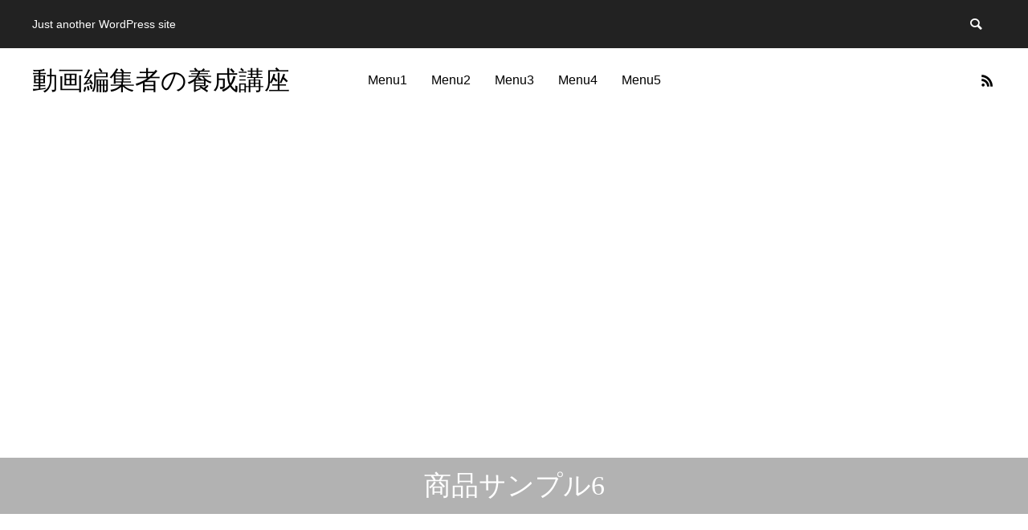

--- FILE ---
content_type: text/html; charset=UTF-8
request_url: http://dougahenshu.shuchuryoku.jp/product/sample-product6/
body_size: 10191
content:
<!DOCTYPE html>
<html class="pc" lang="ja">
<head>
<meta charset="UTF-8">
<!--[if IE]><meta http-equiv="X-UA-Compatible" content="IE=edge"><![endif]-->
<meta name="viewport" content="width=device-width">
<title>商品サンプル6 | 動画編集者の養成講座</title>
<meta name="description" content="サンプルテキスト。サンプルテキスト。">
<link rel="pingback" href="http://dougahenshu.shuchuryoku.jp/xmlrpc.php">
<meta name='robots' content='max-image-preview:large' />
<link rel='dns-prefetch' href='//s.w.org' />
<link rel="alternate" type="application/rss+xml" title="動画編集者の養成講座 &raquo; フィード" href="http://dougahenshu.shuchuryoku.jp/feed/" />
<link rel="alternate" type="application/rss+xml" title="動画編集者の養成講座 &raquo; コメントフィード" href="http://dougahenshu.shuchuryoku.jp/comments/feed/" />
<link rel='stylesheet' id='style-css'  href='http://dougahenshu.shuchuryoku.jp/wp-content/themes/anthem_tcd083/style.css?ver=1.1.4' type='text/css' media='all' />
<link rel='stylesheet' id='wp-block-library-css'  href='http://dougahenshu.shuchuryoku.jp/wp-includes/css/dist/block-library/style.min.css?ver=5.7.14' type='text/css' media='all' />
<script type='text/javascript' src='http://dougahenshu.shuchuryoku.jp/wp-includes/js/jquery/jquery.min.js?ver=3.5.1' id='jquery-core-js'></script>
<script type='text/javascript' src='http://dougahenshu.shuchuryoku.jp/wp-includes/js/jquery/jquery-migrate.min.js?ver=3.3.2' id='jquery-migrate-js'></script>
<link rel="https://api.w.org/" href="http://dougahenshu.shuchuryoku.jp/wp-json/" /><link rel="canonical" href="http://dougahenshu.shuchuryoku.jp/product/sample-product6/" />
<link rel='shortlink' href='http://dougahenshu.shuchuryoku.jp/?p=22' />
<link rel="alternate" type="application/json+oembed" href="http://dougahenshu.shuchuryoku.jp/wp-json/oembed/1.0/embed?url=http%3A%2F%2Fdougahenshu.shuchuryoku.jp%2Fproduct%2Fsample-product6%2F" />
<link rel="alternate" type="text/xml+oembed" href="http://dougahenshu.shuchuryoku.jp/wp-json/oembed/1.0/embed?url=http%3A%2F%2Fdougahenshu.shuchuryoku.jp%2Fproduct%2Fsample-product6%2F&#038;format=xml" />

<link rel="stylesheet" href="http://dougahenshu.shuchuryoku.jp/wp-content/themes/anthem_tcd083/css/design-plus.css?ver=1.1.4">
<link rel="stylesheet" href="http://dougahenshu.shuchuryoku.jp/wp-content/themes/anthem_tcd083/css/sns-botton.css?ver=1.1.4">
<link rel="stylesheet" media="screen and (max-width:1251px)" href="http://dougahenshu.shuchuryoku.jp/wp-content/themes/anthem_tcd083/css/responsive.css?ver=1.1.4">
<link rel="stylesheet" media="screen and (max-width:1251px)" href="http://dougahenshu.shuchuryoku.jp/wp-content/themes/anthem_tcd083/css/footer-bar.css?ver=1.1.4">

<script src="http://dougahenshu.shuchuryoku.jp/wp-content/themes/anthem_tcd083/js/jquery.easing.1.4.js?ver=1.1.4"></script>
<script src="http://dougahenshu.shuchuryoku.jp/wp-content/themes/anthem_tcd083/js/jscript.js?ver=1.1.4"></script>
<script src="http://dougahenshu.shuchuryoku.jp/wp-content/themes/anthem_tcd083/js/comment.js?ver=1.1.4"></script>

<link rel="stylesheet" href="http://dougahenshu.shuchuryoku.jp/wp-content/themes/anthem_tcd083/js/simplebar.css?ver=1.1.4">
<script src="http://dougahenshu.shuchuryoku.jp/wp-content/themes/anthem_tcd083/js/simplebar.min.js?ver=1.1.4"></script>





<style type="text/css">

body, input, textarea { font-family: Arial, "Hiragino Sans", "ヒラギノ角ゴ ProN", "Hiragino Kaku Gothic ProN", "游ゴシック", YuGothic, "メイリオ", Meiryo, sans-serif; }

.rich_font, .p-vertical { font-family: Arial, "Hiragino Sans", "ヒラギノ角ゴ ProN", "Hiragino Kaku Gothic ProN", "游ゴシック", YuGothic, "メイリオ", Meiryo, sans-serif; font-weight:500; }

.rich_font_type1 { font-family: Arial, "Hiragino Kaku Gothic ProN", "ヒラギノ角ゴ ProN W3", "メイリオ", Meiryo, sans-serif; }
.rich_font_type2 { font-family: Arial, "Hiragino Sans", "ヒラギノ角ゴ ProN", "Hiragino Kaku Gothic ProN", "游ゴシック", YuGothic, "メイリオ", Meiryo, sans-serif; font-weight:500; }
.rich_font_type3 { font-family: "Times New Roman" , "游明朝" , "Yu Mincho" , "游明朝体" , "YuMincho" , "ヒラギノ明朝 Pro W3" , "Hiragino Mincho Pro" , "HiraMinProN-W3" , "HGS明朝E" , "ＭＳ Ｐ明朝" , "MS PMincho" , serif; font-weight:500; }

.post_content, #next_prev_post { font-family: "Times New Roman" , "游明朝" , "Yu Mincho" , "游明朝体" , "YuMincho" , "ヒラギノ明朝 Pro W3" , "Hiragino Mincho Pro" , "HiraMinProN-W3" , "HGS明朝E" , "ＭＳ Ｐ明朝" , "MS PMincho" , serif; }
.widget_headline { font-family: Arial, "Hiragino Sans", "ヒラギノ角ゴ ProN", "Hiragino Kaku Gothic ProN", "游ゴシック", YuGothic, "メイリオ", Meiryo, sans-serif; }

#header_top { color:#ffffff; background:#222222; }
#header_top a, header_search .button label:before { color:#ffffff; }
#header_bottom { color:#000000; background:#ffffff; }
#header_bottom a { color:#000000; }
#header_top a:hover, #header_bottom a:hover, header_search .button label:hover:before { color:#008a98; }
#header_search .button label { background:#222222; }
.header_fix #header_bottom, .header_fix_mobile #header_bottom { background:rgba(255,255,255,1); }
.header_fix #header.active #header_bottom, .header_fix_mobile #header.active #header_bottom{ background:rgba(255,255,255,1); }
#global_menu > ul > li > a, body.home #global_menu > ul > li.current-menu-item > a { color:#000000; }
#global_menu > ul > li.active > a, #global_menu > ul > li.active_button > a { color:#008a98 !important; }
#global_menu ul ul a { color:#ffffff; background:#008a97; }
#global_menu ul ul a:hover { color:#ffffff; background:#006e7f; }
#menu_button span { background:#000; }
#menu_button:hover span { background:#008a98 !important; }
#drawer_menu { background:#222222; }
#mobile_menu a, .mobile #lang_button a { color:#ffffff; background:#222222; border-color:#444444; }
#mobile_menu li li a { color:#ffffff; background:#333333; }
#mobile_menu a:hover, #drawer_menu .close_button:hover, #mobile_menu .child_menu_button:hover { color:#ffffff; background:#00a7ce; }
#mobile_menu li li a:hover { color:#ffffff; }
#lang_button_mobile { background:#222222; }
#lang_button_mobile li { border-color:#444444; }
#lang_button_mobile li a { color:#ffffff; background:#222222; border-color:#444444; }
#lang_button_mobile li a:hover { color:#ffffff; background:#00a7ce; }
#lang_mobile_button:hover:before, #lang_mobile_button.active:before { color:#008a98; }
#header_search .input_area input, #footer_search { background:#555555; }
.megamenu_product_category_list { background:#222222; }
.megamenu_product_category_list .title { font-size:16px; }
.megamenu_blog_list { background:#222222; }
.megamenu_blog_list .title { font-size:14px; }
#footer_post_list_wrap { background:#000000; }
#footer_post_list .title_area { background:#222222; }
#footer_post_list .title { color:#ffffff; }
#footer_carousel .headline { color:#ffffff; }
#footer_carousel_inner .title { font-size:18px; }
@media screen and (max-width:750px) {
  #footer_carousel_inner .title { font-size:15px; }
}
#return_top a:before { color:#ffffff; }
#return_top a { background:#008a98; }
#return_top a:hover { background:#006e7d; }
.author_profile a.avatar img, .animate_image img, .animate_background .image, #recipe_archive .blur_image {
  width:100%; height:auto;
  -webkit-transition: transform  0.75s ease;
  transition: transform  0.75s ease;
}
.author_profile a.avatar:hover img, .animate_image:hover img, .animate_background:hover .image, #recipe_archive a:hover .blur_image {
  -webkit-transform: scale(1.2);
  transform: scale(1.2);
}



a { color:#000; }

a:hover, #header_logo a:hover, #global_menu > ul > li.current-menu-item > a, .megamenu_blog_list a:hover .title, #footer a:hover, #footer_social_link li a:hover:before, #bread_crumb a:hover, #bread_crumb li.home a:hover:after, #bread_crumb, #bread_crumb li.last, #next_prev_post a:hover,
.index_post_slider .category a:hover, .index_post_slider .carousel_arrow:hover:before, .single_copy_title_url_btn:hover, #footer_post_list a:hover .title, #footer_carousel_inner a:hover .desc, .support_list .date, .support_list .question:hover, .support_list .question.active,
.widget_tab_post_list_button a.active, .p-dropdown__list li a:hover, .p-dropdown__title:hover, .p-dropdown__title:hover:after, .p-dropdown__title:hover:after, .p-dropdown__list li a:hover, .p-dropdown__list .child_menu_button:hover, .tcdw_search_box_widget .search_area .search_button:hover:before,
#blog_list .title a:hover, #post_title_area .category a:hover, #related_post .category a:hover, #blog_list li a:hover, #index_news a .date, #index_news_slider a:hover .title, .tcd_category_list a:hover, .tcd_category_list .child_menu_button:hover, .styled_post_list1 a:hover .title,
#post_title_area .post_meta a:hover, #single_author_title_area .author_link li a:hover:before, .author_profile a:hover, .author_profile .author_link li a:hover:before, #post_meta_bottom a:hover, .cardlink_title a:hover, .comment a:hover, .comment_form_wrapper a:hover, #searchform .submit_button:hover:before
  { color: #008a98; }

.megamenu_product_category_list a:hover .title_area, #comment_tab li.active a, #submit_comment:hover, #cancel_comment_reply a:hover, #wp-calendar #prev a:hover, #wp-calendar #next a:hover, #wp-calendar td a:hover,
#post_pagination p, #post_pagination a:hover, #p_readmore .button:hover, .page_navi a:hover, .page_navi span.current, #post_pagination a:hover,.c-pw__btn:hover, #post_pagination a:hover, #comment_tab li a:hover,
#footer_post_list .category a, .post_slider_widget .slick-dots button:hover::before, .post_slider_widget .slick-dots .slick-active button::before, #header_slider .slick-dots button:hover::before, #header_slider .slick-dots .slick-active button::before,
.cb_product_review .vote_buttons a:hover, .cb_product_review .vote_buttons a.active
  { background-color: #008a98; }

.megamenu_product_category_list a:hover .title_area, .megamenu_product_category_list .item:first-of-type a:hover .title_area, .index_post_slider .carousel_arrow:hover, .widget_headline, #comment_textarea textarea:focus, .c-pw__box-input:focus, .page_navi a:hover, .page_navi span.current, #post_pagination p, #post_pagination a:hover,
#header_slider .slick-dots button:hover::before, #header_slider .slick-dots .slick-active button::before, .cb_product_review .vote_buttons a:hover, .cb_product_review .vote_buttons a.active
  { border-color: #008a98; }

#footer_post_list .category a:hover { background:rgba(0,138,152,0.7); }

.widget_headline { background:#000000; }
.post_content a { color:#000000; }
.post_content a:hover { color:#008a98; }
.styled_h2 {
  font-size:26px !important; text-align:left; color:#ffffff; background:#000000;  border-top:0px solid #dddddd;
  border-bottom:0px solid #dddddd;
  border-left:0px solid #dddddd;
  border-right:0px solid #dddddd;
  padding:15px 15px 15px 15px !important;
  margin:0px 0px 30px !important;
}
.styled_h3 {
  font-size:22px !important; text-align:left; color:#000000;   border-top:0px solid #dddddd;
  border-bottom:0px solid #dddddd;
  border-left:2px solid #000000;
  border-right:0px solid #dddddd;
  padding:6px 0px 6px 16px !important;
  margin:0px 0px 30px !important;
}
.styled_h4 {
  font-size:18px !important; text-align:left; color:#000000;   border-top:0px solid #dddddd;
  border-bottom:1px solid #dddddd;
  border-left:0px solid #dddddd;
  border-right:0px solid #dddddd;
  padding:3px 0px 3px 20px !important;
  margin:0px 0px 30px !important;
}
.styled_h5 {
  font-size:14px !important; text-align:left; color:#000000;   border-top:0px solid #dddddd;
  border-bottom:1px solid #dddddd;
  border-left:0px solid #dddddd;
  border-right:0px solid #dddddd;
  padding:3px 0px 3px 24px !important;
  margin:0px 0px 30px !important;
}
.q_custom_button1 {
  color:#ffffff !important;
  border-color:rgba(83,83,83,1);
}
.q_custom_button1.animation_type1 { background:#535353; }
.q_custom_button1:hover, .q_custom_button1:focus {
  color:#ffffff !important;
  border-color:rgba(125,125,125,1);
}
.q_custom_button1.animation_type1:hover { background:#7d7d7d; }
.q_custom_button1:before { background:#7d7d7d; }
.q_custom_button2 {
  color:#ffffff !important;
  border-color:rgba(83,83,83,1);
}
.q_custom_button2.animation_type1 { background:#535353; }
.q_custom_button2:hover, .q_custom_button2:focus {
  color:#ffffff !important;
  border-color:rgba(125,125,125,1);
}
.q_custom_button2.animation_type1:hover { background:#7d7d7d; }
.q_custom_button2:before { background:#7d7d7d; }
.q_custom_button3 {
  color:#ffffff !important;
  border-color:rgba(83,83,83,1);
}
.q_custom_button3.animation_type1 { background:#535353; }
.q_custom_button3:hover, .q_custom_button3:focus {
  color:#ffffff !important;
  border-color:rgba(125,125,125,1);
}
.q_custom_button3.animation_type1:hover { background:#7d7d7d; }
.q_custom_button3:before { background:#7d7d7d; }
.speech_balloon_left1 .speach_balloon_text { background-color: #ffdfdf; border-color: #ffdfdf; color: #000000 }
.speech_balloon_left1 .speach_balloon_text::before { border-right-color: #ffdfdf }
.speech_balloon_left1 .speach_balloon_text::after { border-right-color: #ffdfdf }
.speech_balloon_left2 .speach_balloon_text { background-color: #ffffff; border-color: #ff5353; color: #000000 }
.speech_balloon_left2 .speach_balloon_text::before { border-right-color: #ff5353 }
.speech_balloon_left2 .speach_balloon_text::after { border-right-color: #ffffff }
.speech_balloon_right1 .speach_balloon_text { background-color: #ccf4ff; border-color: #ccf4ff; color: #000000 }
.speech_balloon_right1 .speach_balloon_text::before { border-left-color: #ccf4ff }
.speech_balloon_right1 .speach_balloon_text::after { border-left-color: #ccf4ff }
.speech_balloon_right2 .speach_balloon_text { background-color: #ffffff; border-color: #0789b5; color: #000000 }
.speech_balloon_right2 .speach_balloon_text::before { border-left-color: #0789b5 }
.speech_balloon_right2 .speach_balloon_text::after { border-left-color: #ffffff }
.qt_google_map .pb_googlemap_custom-overlay-inner { background:#000000; color:#ffffff; }
.qt_google_map .pb_googlemap_custom-overlay-inner::after { border-color:#000000 transparent transparent transparent; }
</style>

<style id="current-page-style" type="text/css">
#page_header .bg_image { filter:blur(10px); margin:-20px; width:calc(100% + 40px); height:calc(100% + 40px); }
#page_header .catch  { font-size:36px; color:#ffffff; }
#page_header .sub_title  { font-size:16px; color:#ffffff; }
#page_header .title  { font-size:34px; color:#ffffff; }
#page_header .title_area { background:rgba(0,0,0,0.3); }
#page_header .link_button { color:#ffffff; border-color:rgba(255,255,255,0.5); }
#page_header .link_button:before { background:#208a96; }
#page_header .link_button.button_animation_type1:hover { color:#ffffff; background:#208a96; border-color:rgba(32,138,150,0.5); }
#page_header .link_button.button_animation_type2:hover { color:#ffffff; background:none; border-color:rgba(32,138,150,0.5); }
#page_header .link_button.button_animation_type3:hover { color:#ffffff; background:none; border-color:rgba(32,138,150,0.5); }
#header_category_button_wrap { background:#008a98; }
#header_category_button a { font-size:16px; color:#ffffff; }
#header_category_button .slide_item { background:#006e7d; }
.content_header .catch { font-size:36px; }
.content_header .desc { font-size:16px; }
.product_content .top_headline { font-size:36px; }
.product_content .top_sub_title { font-size:16px; }
#product_side_content { background:#f4f4f4; }
#product_side_content .top_area .category { color:#000000; background:#ffffff; border-color:#000000; }
#product_side_content .top_area .category:hover { color:#ffffff; background:#208a96; border-color:#208a96; }
#product_side_content .top_area .catch { font-size:18px; }
#product_side_content .desc { font-size:14px; }
#product_side_content .bottom_area .price_label { font-size:14px; }
#product_side_content .bottom_area .price { font-size:18px; }
#related_product .headline { font-size:26px; }
#related_product .product_list .title { font-size:22px; }
#related_product .product_list .desc { font-size:16px; }
@media screen and (max-width:1251px) {
  #page_header .title  { font-size:24px; }
  #header_category_button a { font-size:14px; }
}
@media screen and (max-width:750px) {
  #page_header .catch  { font-size:24px; }
  #page_header .sub_title  { font-size:14px; }
  .content_header .catch { font-size:24px; }
  .content_header .desc { font-size:14px; }
  .product_content .top_headline { font-size:24px; }
  .product_content .top_sub_title { font-size:14px; }
  #product_side_content .top_area .catch { font-size:15px; }
  #product_side_content .desc { font-size:12px; }
  #product_side_content .bottom_area .price_label { font-size:12px; }
  #product_side_content .bottom_area .price { font-size:15px; }
  #related_product .headline { font-size:20px; }
  #related_product .product_list .title { font-size:18px; }
  #related_product .product_list .desc { font-size:14px; }
}
#site_loader_overlay.active #site_loader_animation {
  opacity:0;
  -webkit-transition: all 1.0s cubic-bezier(0.22, 1, 0.36, 1) 0s; transition: all 1.0s cubic-bezier(0.22, 1, 0.36, 1) 0s;
}
</style>

<script type="text/javascript">
jQuery(document).ready(function($){

  $('.megamenu_blog_slider').slick({
    infinite: true,
    dots: false,
    arrows: false,
    slidesToShow: 4,
    slidesToScroll: 1,
    swipeToSlide: true,
    touchThreshold: 20,
    adaptiveHeight: false,
    pauseOnHover: true,
    autoplay: false,
    fade: false,
    easing: 'easeOutExpo',
    speed: 700,
    autoplaySpeed: 5000
  });
  $('.megamenu_blog_list .prev_item').on('click', function() {
    $(this).closest('.megamenu_blog_list').find('.megamenu_blog_slider').slick('slickPrev');
  });
  $('.megamenu_blog_list .next_item').on('click', function() {
    $(this).closest('.megamenu_blog_list').find('.megamenu_blog_slider').slick('slickNext');
  });

});
</script>
<script type="text/javascript">
jQuery(document).ready(function($){

  currentItem = $("#header_category_button li.active");
  if (currentItem[0]) {
    $("#header_category_button .slide_item").css({
      "width": currentItem.width(),
      "left": currentItem.position().left
    });
  }
  $("#header_category_button li").hover(
    function(){
      $("#header_category_button .slide_item").addClass('animate');
      $("#header_category_button .slide_item").css({
        "width": $(this).width(),
        "left": $(this).position().left
      });
    },
    function(){
            currentItem = $("#header_category_button li.active");
            $("#header_category_button .slide_item").css({
        "width": currentItem.width(),
        "left": currentItem.position().left
      });
    }
  );

  // perfect scroll fix
  if( $('#header_category_button_wrap').length ) {
  menu_width_flag = true;
  content_width = 1200;
  content_width = $('#header_category_button_wrap').data('width');
  $(window).on('load resize',function(){
    var winW = $(window).width();
    if( $("html").hasClass('mobile') ){
      if(menu_width_flag == true){
        total_width = 0;
        $('#header_category_button li').each(function(){
          var item_width = $(this).width();
          total_width = total_width + item_width;
        });
        menu_width_flag = false;
      }
      if(winW < total_width){
        $('#header_category_button_wrap').removeClass('no_scroll_menu');
        $('#header_category_button').css({"width":total_width + 1});
        // perfect scroll
        if ($('#header_category_button_wrap').length) {
          if(! $(body).hasClass('mobile_device') ) {
            new SimpleBar($('#header_category_button_wrap')[0]);
          }
        };
      } else {
        $('#header_category_button_wrap').addClass('no_scroll_menu');
        $('#header_category_button').css({"width": ""});
        // perfect scroll
        if ($('#header_category_button_wrap').length) {
          if(! $(body).hasClass('mobile_device') ) {
            new SimpleBar($('#header_category_button_wrap')[0]);
          }
        };
      }
    } else {
      $('#header_category_button').css({"width": content_width});
    }
    currentItem = $("#header_category_button li.active");
    $("#header_category_button .slide_item").css({
      "width": currentItem.width(),
      "left": currentItem.position().left
    });
  });
  }

  var animate_flag = true;

    var side_content = $('#product_side_content');
  var side_content_height = side_content.innerHeight();
  var side_content_top = side_content.offset().top;
  var main_col = $('#main_col');
  $(window).bind('scroll load', function(i) {
    var main_col_height = main_col.height();
    var main_col_top = main_col.offset().top;
    $('body').removeClass('use_header_fix use_mobile_header_fix');
    var scTop = $(this).scrollTop() + 90;
    if ( scTop > side_content_top) {
      side_content.addClass('active');
    } else {
      side_content.removeClass('active');
    }
    if ( scTop > main_col_height + main_col_top - side_content_height) {
      side_content.addClass('active_off');
    } else {
      side_content.removeClass('active_off');
    }
  });
  
    $(window).bind('scroll load', function(i) {

    if( $('#header_category_button_wrap').length ) {

      
      var scTop = $(this).scrollTop();
      var scBottom = scTop + $(this).height();
      if( $("html").hasClass('mobile') ){
        var content_top = $('.content_link_target_top').offset().top - 50;
      } else {
        var content_top = $('.content_link_target_top').offset().top - 60;
      }
      if ( content_top < scTop ) {
        $('body').addClass('fixed_content_link');
      } else {
        $('body').removeClass('fixed_content_link');
      }
      $('.content_link_target').each( function(i) {
        if( $("html").hasClass('mobile') ){
          var content_top_position = $(this).offset().top - 50;
        } else {
          var content_top_position = $(this).offset().top - 60;
        }
        if(animate_flag == true) {
          if ( content_top_position < scTop ) {
            var content_id = '#' + $(this).attr('id');
            $("#header_category_button li a").each(function(){
              var link_id = $(this).attr('href');
              if(link_id == content_id) {
                $("#header_category_button li").removeClass('active');
                $(this).parent().addClass('active');
                currentItem = $(this).parent();
                $("#header_category_button .slide_item").addClass('animate');
                $("#header_category_button .slide_item").css({
                  "width": currentItem.width(),
                  "left": currentItem.position().left
                });
              }
            });
          };
        };
      });

      
      
      // スクロールエフェクト
      $("#header_category_button a").off('click');
      $('#header_category_button a[href^="#"]').on('click',function() {
        $('#header_category_button li').addClass('moving');
        animate_flag = false;
        $('#header_category_button li').removeClass('active');
        $(this).parent().addClass('active');
        var myHref= $(this).attr("href");
        if($(myHref).length){
          if( $("html").hasClass('mobile') ){
            if( $("body").hasClass('hide_header') ){
              var myPos = $(myHref).offset().top;
            } else {
              var myPos = $(myHref).offset().top - 48;
            }
          } else {
            if( $("body").hasClass('hide_header') ){
              var myPos = $(myHref).offset().top;
            } else {
              var myPos = $(myHref).offset().top - 58;
            }
          }
          $("html,body").animate({scrollTop : myPos}, 1000, 'easeOutExpo', function(){
            animate_flag = true;
            $('#header_category_button li').removeClass('moving');
          });
          return false;
        } else {
          animate_flag = true;
          $('#header_category_button li').removeClass('moving');
        }
      });

      
    } // end if has content link

        $('.inview').each( function(i) {
      var thisPos = $(this).offset().top + 100;
      if ( thisPos < scBottom ) {
        $(this).addClass('animate');
        $(".animate_item",this).each(function(i){
          $(this).delay(i * 500).queue(function(next) {
            $(this).addClass('animate');
            next();
          });
        });
      }
    });
    
  });
  
  
  
});
</script>
<script type="text/javascript">
jQuery(document).ready(function($){

  $('#footer_carousel_inner').slick({
    infinite: true,
    dots: false,
    arrows: false,
    slidesToShow: 4,
    slidesToScroll: 1,
    swipeToSlide: true,
    touchThreshold: 20,
    adaptiveHeight: false,
    pauseOnHover: true,
    autoplay: true,
    fade: false,
    easing: 'easeOutExpo',
    speed: 700,
    autoplaySpeed: 5000,
    responsive: [
      {
        breakpoint: 1200,
        settings: { slidesToShow: 3 }
      },
      {
        breakpoint: 950,
        settings: { slidesToShow: 2 }
      },
      {
        breakpoint: 650,
        settings: { slidesToShow: 1 }
      }
    ]
  });
  $('#footer_carousel .prev_item').on('click', function() {
    $('#footer_carousel_inner').slick('slickPrev');
  });
  $('#footer_carousel .next_item').on('click', function() {
    $('#footer_carousel_inner').slick('slickNext');
  });

});
</script>

</head>
<body id="body" class="product-template-default single single-product postid-22 use_fixed_content_link layout_type1">


<div id="container">

 
 
 <header id="header">

  <div id="header_top">
   <div id="header_top_inner">
        <h2 id="site_description"><span>Just another WordPress site</span></h2>
            <div id="header_search">
     <form role="search" method="get" id="header_searchform" action="http://dougahenshu.shuchuryoku.jp">
      <div class="input_area"><input type="text" value="" id="header_search_input" name="s" autocomplete="off"></div>
      <div class="button"><label for="header_search_button"></label><input type="submit" id="header_search_button" value=""></div>
     </form>
    </div>
           </div><!-- END #header_top_inner -->
  </div><!-- END #header_top -->

  <div id="header_bottom">
   <div id="header_bottom_inner">
    <div id="header_logo">
     <h2 class="logo">
 <a href="http://dougahenshu.shuchuryoku.jp/" title="動画編集者の養成講座">
    <span class="pc_logo_text" style="font-size:32px;">動画編集者の養成講座</span>
      <span class="mobile_logo_text" style="font-size:24px;">動画編集者の養成講座</span>
   </a>
</h2>

    </div>
            <a id="menu_button" href="#"><span></span><span></span><span></span></a>
    <nav id="global_menu">
     <ul id="menu-%e3%82%b5%e3%83%b3%e3%83%97%e3%83%ab%e3%83%a1%e3%83%8b%e3%83%a5%e3%83%bc" class="menu"><li id="menu-item-32" class="menu-item menu-item-type-custom menu-item-object-custom menu-item-32 "><a href="#">Menu1</a></li>
<li id="menu-item-33" class="menu-item menu-item-type-custom menu-item-object-custom menu-item-has-children menu-item-33 "><a href="#" class="megamenu_button" data-megamenu="js-megamenu33">Menu2</a>
<ul class="sub-menu">
	<li id="menu-item-34" class="menu-item menu-item-type-taxonomy menu-item-object-product_category menu-item-34 "><a href="http://dougahenshu.shuchuryoku.jp/product_category/product_category1/">カテゴリー1</a></li>
	<li id="menu-item-35" class="menu-item menu-item-type-taxonomy menu-item-object-product_category menu-item-35 "><a href="http://dougahenshu.shuchuryoku.jp/product_category/product_category2/">カテゴリー2</a></li>
	<li id="menu-item-36" class="menu-item menu-item-type-taxonomy menu-item-object-product_category menu-item-36 "><a href="http://dougahenshu.shuchuryoku.jp/product_category/product_category3/">カテゴリー3</a></li>
	<li id="menu-item-37" class="menu-item menu-item-type-taxonomy menu-item-object-product_category menu-item-37 "><a href="http://dougahenshu.shuchuryoku.jp/product_category/product_category4/">カテゴリー4</a></li>
	<li id="menu-item-38" class="menu-item menu-item-type-taxonomy menu-item-object-product_category menu-item-38 "><a href="http://dougahenshu.shuchuryoku.jp/product_category/product_category5/">カテゴリー5</a></li>
	<li id="menu-item-39" class="menu-item menu-item-type-taxonomy menu-item-object-product_category current-product-ancestor current-menu-parent current-product-parent menu-item-39 "><a href="http://dougahenshu.shuchuryoku.jp/product_category/product_category6/">カテゴリー6</a></li>
	<li id="menu-item-40" class="menu-item menu-item-type-taxonomy menu-item-object-product_category menu-item-40 "><a href="http://dougahenshu.shuchuryoku.jp/product_category/product_category7/">カテゴリー7</a></li>
</ul>
</li>
<li id="menu-item-41" class="menu-item menu-item-type-custom menu-item-object-custom menu-item-has-children menu-item-41 "><a href="#" class="megamenu_button" data-megamenu="js-megamenu41">Menu3</a>
<ul class="sub-menu">
	<li id="menu-item-42" class="menu-item menu-item-type-taxonomy menu-item-object-category menu-item-42 "><a href="http://dougahenshu.shuchuryoku.jp/category/category1/">カテゴリー1</a></li>
	<li id="menu-item-43" class="menu-item menu-item-type-taxonomy menu-item-object-category menu-item-43 "><a href="http://dougahenshu.shuchuryoku.jp/category/category2/">カテゴリー2</a></li>
	<li id="menu-item-44" class="menu-item menu-item-type-taxonomy menu-item-object-category menu-item-44 "><a href="http://dougahenshu.shuchuryoku.jp/category/category3/">カテゴリー3</a></li>
	<li id="menu-item-45" class="menu-item menu-item-type-taxonomy menu-item-object-category menu-item-45 "><a href="http://dougahenshu.shuchuryoku.jp/category/category4/">カテゴリー4</a></li>
</ul>
</li>
<li id="menu-item-46" class="menu-item menu-item-type-custom menu-item-object-custom menu-item-46 "><a href="#">Menu4</a></li>
<li id="menu-item-47" class="menu-item menu-item-type-custom menu-item-object-custom menu-item-47 "><a href="#">Menu5</a></li>
</ul>    </nav>
            <ul id="header_sns" class="header_sns clearfix">
                                   <li class="rss"><a href="http://dougahenshu.shuchuryoku.jp/feed/" rel="nofollow" target="_blank" title="RSS"><span>RSS</span></a></li>    </ul>
       </div><!-- END #header_bottom_inner -->
  </div><!-- END #header_bottom -->

  <div class="megamenu_product_category_list" id="js-megamenu33">
 <div class="megamenu_product_category_list_inner clearfix">

  <div class="category_list clearfix">
      <article class="item">
    <a data-anchor="#product_cat_2" class="clearfix animate_background" href="http://dougahenshu.shuchuryoku.jp/product/#product_cat_2">
     <div class="image_wrap">
      <div class="image" style="background:url(http://dougahenshu.shuchuryoku.jp/wp-content/uploads/2020/11/image_172x180.gif) no-repeat center center; background-size:cover;"></div>
     </div>
     <div class="title_area">
      <h4 class="title">カテゴリー1<span class="sub_title">サブタイトル</span></h4>
     </div>
    </a>
   </article>
      <article class="item">
    <a data-anchor="#product_cat_3" class="clearfix animate_background" href="http://dougahenshu.shuchuryoku.jp/product/#product_cat_3">
     <div class="image_wrap">
      <div class="image" style="background:url(http://dougahenshu.shuchuryoku.jp/wp-content/uploads/2020/11/image_172x180.gif) no-repeat center center; background-size:cover;"></div>
     </div>
     <div class="title_area">
      <h4 class="title">カテゴリー2<span class="sub_title">サブタイトル</span></h4>
     </div>
    </a>
   </article>
      <article class="item">
    <a data-anchor="#product_cat_4" class="clearfix animate_background" href="http://dougahenshu.shuchuryoku.jp/product/#product_cat_4">
     <div class="image_wrap">
      <div class="image" style="background:url(http://dougahenshu.shuchuryoku.jp/wp-content/uploads/2020/11/image_172x180.gif) no-repeat center center; background-size:cover;"></div>
     </div>
     <div class="title_area">
      <h4 class="title">カテゴリー3<span class="sub_title">サブタイトル</span></h4>
     </div>
    </a>
   </article>
      <article class="item">
    <a data-anchor="#product_cat_5" class="clearfix animate_background" href="http://dougahenshu.shuchuryoku.jp/product/#product_cat_5">
     <div class="image_wrap">
      <div class="image" style="background:url(http://dougahenshu.shuchuryoku.jp/wp-content/uploads/2020/11/image_172x180.gif) no-repeat center center; background-size:cover;"></div>
     </div>
     <div class="title_area">
      <h4 class="title">カテゴリー4<span class="sub_title">サブタイトル</span></h4>
     </div>
    </a>
   </article>
      <article class="item">
    <a data-anchor="#product_cat_6" class="clearfix animate_background" href="http://dougahenshu.shuchuryoku.jp/product/#product_cat_6">
     <div class="image_wrap">
      <div class="image" style="background:url(http://dougahenshu.shuchuryoku.jp/wp-content/uploads/2020/11/image_172x180.gif) no-repeat center center; background-size:cover;"></div>
     </div>
     <div class="title_area">
      <h4 class="title">カテゴリー5<span class="sub_title">サブタイトル</span></h4>
     </div>
    </a>
   </article>
      <article class="item">
    <a data-anchor="#product_cat_7" class="clearfix animate_background" href="http://dougahenshu.shuchuryoku.jp/product/#product_cat_7">
     <div class="image_wrap">
      <div class="image" style="background:url(http://dougahenshu.shuchuryoku.jp/wp-content/uploads/2020/11/image_172x180.gif) no-repeat center center; background-size:cover;"></div>
     </div>
     <div class="title_area">
      <h4 class="title">カテゴリー6<span class="sub_title">サブタイトル</span></h4>
     </div>
    </a>
   </article>
      <article class="item">
    <a data-anchor="#product_cat_8" class="clearfix animate_background" href="http://dougahenshu.shuchuryoku.jp/product/#product_cat_8">
     <div class="image_wrap">
      <div class="image" style="background:url(http://dougahenshu.shuchuryoku.jp/wp-content/uploads/2020/11/image_172x180.gif) no-repeat center center; background-size:cover;"></div>
     </div>
     <div class="title_area">
      <h4 class="title">カテゴリー7<span class="sub_title">サブタイトル</span></h4>
     </div>
    </a>
   </article>
     </div>

 </div>
</div>
<div class="megamenu_blog_list" id="js-megamenu41">
 <div class="megamenu_blog_list_inner clearfix">
  <ul class="menu_area">
      <li class="active"><a class="cat_id11" href="http://dougahenshu.shuchuryoku.jp/category/category1/">カテゴリー1</a></li>
      <li><a class="cat_id12" href="http://dougahenshu.shuchuryoku.jp/category/category2/">カテゴリー2</a></li>
      <li><a class="cat_id13" href="http://dougahenshu.shuchuryoku.jp/category/category3/">カテゴリー3</a></li>
      <li><a class="cat_id14" href="http://dougahenshu.shuchuryoku.jp/category/category4/">カテゴリー4</a></li>
     </ul>
  <div class="post_list_area">
      <div class="post_list clearfix cat_id11">
        <div class="item">
     <a class="clearfix animate_background" href="http://dougahenshu.shuchuryoku.jp/2020/11/21/sample-post5/">
      <div class="image_wrap">
       <div class="image" style="background:url(http://dougahenshu.shuchuryoku.jp/wp-content/uploads/2020/11/image_800x460.gif) no-repeat center center; background-size:cover;"></div>
      </div>
      <div class="title_area">
       <h4 class="title"><span>ブログサンプル5</span></h4>
       <p class="date"><time class="entry-date updated" datetime="2020-11-21T20:50:05+09:00">2020.11.21</time></p>
      </div>
     </a>
    </div>
        <div class="item">
     <a class="clearfix animate_background" href="http://dougahenshu.shuchuryoku.jp/2020/11/21/sample-post4/">
      <div class="image_wrap">
       <div class="image" style="background:url(http://dougahenshu.shuchuryoku.jp/wp-content/uploads/2020/11/image_800x460.gif) no-repeat center center; background-size:cover;"></div>
      </div>
      <div class="title_area">
       <h4 class="title"><span>ブログサンプル4</span></h4>
       <p class="date"><time class="entry-date updated" datetime="2020-11-21T20:50:04+09:00">2020.11.21</time></p>
      </div>
     </a>
    </div>
        <div class="item">
     <a class="clearfix animate_background" href="http://dougahenshu.shuchuryoku.jp/2020/11/21/sample-post3/">
      <div class="image_wrap">
       <div class="image" style="background:url(http://dougahenshu.shuchuryoku.jp/wp-content/uploads/2020/11/image_800x460.gif) no-repeat center center; background-size:cover;"></div>
      </div>
      <div class="title_area">
       <h4 class="title"><span>ブログサンプル3</span></h4>
       <p class="date"><time class="entry-date updated" datetime="2020-11-21T20:50:03+09:00">2020.11.21</time></p>
      </div>
     </a>
    </div>
        <div class="item">
     <a class="clearfix animate_background" href="http://dougahenshu.shuchuryoku.jp/2020/11/21/sample-post2/">
      <div class="image_wrap">
       <div class="image" style="background:url(http://dougahenshu.shuchuryoku.jp/wp-content/uploads/2020/11/image_800x460.gif) no-repeat center center; background-size:cover;"></div>
      </div>
      <div class="title_area">
       <h4 class="title"><span>ブログサンプル2</span></h4>
       <p class="date"><time class="entry-date updated" datetime="2020-11-21T20:50:02+09:00">2020.11.21</time></p>
      </div>
     </a>
    </div>
       </div>
         <div class="post_list clearfix cat_id12">
        <div class="item">
     <a class="clearfix animate_background" href="http://dougahenshu.shuchuryoku.jp/2020/11/21/sample-post5/">
      <div class="image_wrap">
       <div class="image" style="background:url(http://dougahenshu.shuchuryoku.jp/wp-content/uploads/2020/11/image_800x460.gif) no-repeat center center; background-size:cover;"></div>
      </div>
      <div class="title_area">
       <h4 class="title"><span>ブログサンプル5</span></h4>
       <p class="date"><time class="entry-date updated" datetime="2020-11-21T20:50:05+09:00">2020.11.21</time></p>
      </div>
     </a>
    </div>
        <div class="item">
     <a class="clearfix animate_background" href="http://dougahenshu.shuchuryoku.jp/2020/11/21/sample-post4/">
      <div class="image_wrap">
       <div class="image" style="background:url(http://dougahenshu.shuchuryoku.jp/wp-content/uploads/2020/11/image_800x460.gif) no-repeat center center; background-size:cover;"></div>
      </div>
      <div class="title_area">
       <h4 class="title"><span>ブログサンプル4</span></h4>
       <p class="date"><time class="entry-date updated" datetime="2020-11-21T20:50:04+09:00">2020.11.21</time></p>
      </div>
     </a>
    </div>
        <div class="item">
     <a class="clearfix animate_background" href="http://dougahenshu.shuchuryoku.jp/2020/11/21/sample-post3/">
      <div class="image_wrap">
       <div class="image" style="background:url(http://dougahenshu.shuchuryoku.jp/wp-content/uploads/2020/11/image_800x460.gif) no-repeat center center; background-size:cover;"></div>
      </div>
      <div class="title_area">
       <h4 class="title"><span>ブログサンプル3</span></h4>
       <p class="date"><time class="entry-date updated" datetime="2020-11-21T20:50:03+09:00">2020.11.21</time></p>
      </div>
     </a>
    </div>
        <div class="item">
     <a class="clearfix animate_background" href="http://dougahenshu.shuchuryoku.jp/2020/11/21/sample-post2/">
      <div class="image_wrap">
       <div class="image" style="background:url(http://dougahenshu.shuchuryoku.jp/wp-content/uploads/2020/11/image_800x460.gif) no-repeat center center; background-size:cover;"></div>
      </div>
      <div class="title_area">
       <h4 class="title"><span>ブログサンプル2</span></h4>
       <p class="date"><time class="entry-date updated" datetime="2020-11-21T20:50:02+09:00">2020.11.21</time></p>
      </div>
     </a>
    </div>
       </div>
         <div class="post_list clearfix cat_id13">
        <div class="item">
     <a class="clearfix animate_background" href="http://dougahenshu.shuchuryoku.jp/2020/11/21/sample-post5/">
      <div class="image_wrap">
       <div class="image" style="background:url(http://dougahenshu.shuchuryoku.jp/wp-content/uploads/2020/11/image_800x460.gif) no-repeat center center; background-size:cover;"></div>
      </div>
      <div class="title_area">
       <h4 class="title"><span>ブログサンプル5</span></h4>
       <p class="date"><time class="entry-date updated" datetime="2020-11-21T20:50:05+09:00">2020.11.21</time></p>
      </div>
     </a>
    </div>
        <div class="item">
     <a class="clearfix animate_background" href="http://dougahenshu.shuchuryoku.jp/2020/11/21/sample-post4/">
      <div class="image_wrap">
       <div class="image" style="background:url(http://dougahenshu.shuchuryoku.jp/wp-content/uploads/2020/11/image_800x460.gif) no-repeat center center; background-size:cover;"></div>
      </div>
      <div class="title_area">
       <h4 class="title"><span>ブログサンプル4</span></h4>
       <p class="date"><time class="entry-date updated" datetime="2020-11-21T20:50:04+09:00">2020.11.21</time></p>
      </div>
     </a>
    </div>
        <div class="item">
     <a class="clearfix animate_background" href="http://dougahenshu.shuchuryoku.jp/2020/11/21/sample-post3/">
      <div class="image_wrap">
       <div class="image" style="background:url(http://dougahenshu.shuchuryoku.jp/wp-content/uploads/2020/11/image_800x460.gif) no-repeat center center; background-size:cover;"></div>
      </div>
      <div class="title_area">
       <h4 class="title"><span>ブログサンプル3</span></h4>
       <p class="date"><time class="entry-date updated" datetime="2020-11-21T20:50:03+09:00">2020.11.21</time></p>
      </div>
     </a>
    </div>
        <div class="item">
     <a class="clearfix animate_background" href="http://dougahenshu.shuchuryoku.jp/2020/11/21/sample-post2/">
      <div class="image_wrap">
       <div class="image" style="background:url(http://dougahenshu.shuchuryoku.jp/wp-content/uploads/2020/11/image_800x460.gif) no-repeat center center; background-size:cover;"></div>
      </div>
      <div class="title_area">
       <h4 class="title"><span>ブログサンプル2</span></h4>
       <p class="date"><time class="entry-date updated" datetime="2020-11-21T20:50:02+09:00">2020.11.21</time></p>
      </div>
     </a>
    </div>
       </div>
         <div class="post_list clearfix cat_id14">
        <div class="item">
     <a class="clearfix animate_background" href="http://dougahenshu.shuchuryoku.jp/2020/11/21/sample-post5/">
      <div class="image_wrap">
       <div class="image" style="background:url(http://dougahenshu.shuchuryoku.jp/wp-content/uploads/2020/11/image_800x460.gif) no-repeat center center; background-size:cover;"></div>
      </div>
      <div class="title_area">
       <h4 class="title"><span>ブログサンプル5</span></h4>
       <p class="date"><time class="entry-date updated" datetime="2020-11-21T20:50:05+09:00">2020.11.21</time></p>
      </div>
     </a>
    </div>
        <div class="item">
     <a class="clearfix animate_background" href="http://dougahenshu.shuchuryoku.jp/2020/11/21/sample-post4/">
      <div class="image_wrap">
       <div class="image" style="background:url(http://dougahenshu.shuchuryoku.jp/wp-content/uploads/2020/11/image_800x460.gif) no-repeat center center; background-size:cover;"></div>
      </div>
      <div class="title_area">
       <h4 class="title"><span>ブログサンプル4</span></h4>
       <p class="date"><time class="entry-date updated" datetime="2020-11-21T20:50:04+09:00">2020.11.21</time></p>
      </div>
     </a>
    </div>
        <div class="item">
     <a class="clearfix animate_background" href="http://dougahenshu.shuchuryoku.jp/2020/11/21/sample-post3/">
      <div class="image_wrap">
       <div class="image" style="background:url(http://dougahenshu.shuchuryoku.jp/wp-content/uploads/2020/11/image_800x460.gif) no-repeat center center; background-size:cover;"></div>
      </div>
      <div class="title_area">
       <h4 class="title"><span>ブログサンプル3</span></h4>
       <p class="date"><time class="entry-date updated" datetime="2020-11-21T20:50:03+09:00">2020.11.21</time></p>
      </div>
     </a>
    </div>
        <div class="item">
     <a class="clearfix animate_background" href="http://dougahenshu.shuchuryoku.jp/2020/11/21/sample-post2/">
      <div class="image_wrap">
       <div class="image" style="background:url(http://dougahenshu.shuchuryoku.jp/wp-content/uploads/2020/11/image_800x460.gif) no-repeat center center; background-size:cover;"></div>
      </div>
      <div class="title_area">
       <h4 class="title"><span>ブログサンプル2</span></h4>
       <p class="date"><time class="entry-date updated" datetime="2020-11-21T20:50:02+09:00">2020.11.21</time></p>
      </div>
     </a>
    </div>
       </div>
        </div><!-- END post_list_area -->
 </div>
</div>

 </header>

 
 <div id="page_header_wrap">
 <div id="page_header" class="image_layout_type3 image_layout2_type2 image_layout_mobile_type2 text_layout_type1 animation_type1 no_layer_image">
  <div id="page_header_inner">
   <div class="caption">
               </div>
     </div>
  <div class="title_area animate_item">
   <div class="title_area_inner">
    <h1 class="title rich_font_type3">商品サンプル6</h1>
       </div>
  </div>
     </div>
 </div><!-- END #page_header_wrap -->


<div id="product_single" class="clearfix content_link_target_top">

 
  <div class="content_header">
     </div>

 <div id="main_contents" class="clearfix">

  <div id="main_col">

   
   
   
   </div><!-- END #main_col -->

   <div id="side_col">
  <div id="product_side_content">
  <div class="top_area">
      <a class="category" href="http://dougahenshu.shuchuryoku.jp/product/#product_cat_7">カテゴリー6</a>
        </div>
    <div class="bottom_area">
              </div>
 </div>
</div>
 </div><!-- END #main_contents -->


  <div id="related_product" style="background:#f4f4f4">
  <h3 class="headline rich_font_type2">商品</h3>
   </div><!-- END #related_product -->
 
</div><!-- END #product_single -->


  <footer id="footer">

    <div id="footer_carousel_wrap" >
   <div id="footer_carousel">
    <h3 class="headline rich_font">特集記事</h3>
    <div id="footer_carousel_inner">
          <article class="item">
      <a href="http://dougahenshu.shuchuryoku.jp/product/sample-product7/">
              <img class="image" src="http://dougahenshu.shuchuryoku.jp/wp-content/uploads/2020/11/image_470x290.gif" alt="" title="">
       <div class="title_area">
        <h4 class="title rich_font_type2"><span>商品サンプル7</span></h4>
                <p class="desc"><span>ここに説明文が入ります。ここに説明文が入ります。ここに説明文が入ります。<br />ここに説明文が入ります。ここに説明文が入ります。</span></p>
               </div>
      </a>
     </article>
          <article class="item">
      <a href="http://dougahenshu.shuchuryoku.jp/product/sample-product3/">
              <img class="image" src="http://dougahenshu.shuchuryoku.jp/wp-content/uploads/2020/11/image_470x290.gif" alt="" title="">
       <div class="title_area">
        <h4 class="title rich_font_type2"><span>商品サンプル3</span></h4>
                <p class="desc"><span>ここに説明文が入ります。ここに説明文が入ります。ここに説明文が入ります。<br />ここに説明文が入ります。ここに説明文が入ります。</span></p>
               </div>
      </a>
     </article>
          <article class="item">
      <a href="http://dougahenshu.shuchuryoku.jp/product/sample-product4/">
              <img class="image" src="http://dougahenshu.shuchuryoku.jp/wp-content/uploads/2020/11/image_470x290.gif" alt="" title="">
       <div class="title_area">
        <h4 class="title rich_font_type2"><span>商品サンプル4</span></h4>
                <p class="desc"><span>ここに説明文が入ります。ここに説明文が入ります。ここに説明文が入ります。<br />ここに説明文が入ります。ここに説明文が入ります。</span></p>
               </div>
      </a>
     </article>
          <article class="item">
      <a href="http://dougahenshu.shuchuryoku.jp/product/sample-product1/">
              <img class="image" src="http://dougahenshu.shuchuryoku.jp/wp-content/uploads/2020/11/image_470x290.gif" alt="" title="">
       <div class="title_area">
        <h4 class="title rich_font_type2"><span>商品サンプル1</span></h4>
                <p class="desc"><span>ここに説明文が入ります。ここに説明文が入ります。ここに説明文が入ります。<br />ここに説明文が入ります。ここに説明文が入ります。</span></p>
               </div>
      </a>
     </article>
          <article class="item">
      <a href="http://dougahenshu.shuchuryoku.jp/product/sample-product6/">
              <img class="image" src="http://dougahenshu.shuchuryoku.jp/wp-content/uploads/2020/11/image_470x290.gif" alt="" title="">
       <div class="title_area">
        <h4 class="title rich_font_type2"><span>商品サンプル6</span></h4>
                <p class="desc"><span>ここに説明文が入ります。ここに説明文が入ります。ここに説明文が入ります。<br />ここに説明文が入ります。ここに説明文が入ります。</span></p>
               </div>
      </a>
     </article>
          <article class="item">
      <a href="http://dougahenshu.shuchuryoku.jp/product/sample-product2/">
              <img class="image" src="http://dougahenshu.shuchuryoku.jp/wp-content/uploads/2020/11/image_470x290.gif" alt="" title="">
       <div class="title_area">
        <h4 class="title rich_font_type2"><span>商品サンプル2</span></h4>
                <p class="desc"><span>ここに説明文が入ります。ここに説明文が入ります。ここに説明文が入ります。<br />ここに説明文が入ります。ここに説明文が入ります。</span></p>
               </div>
      </a>
     </article>
         </div><!-- END #footer_carousel_inner -->
        <div class="carousel_arrow next_item"></div>
    <div class="carousel_arrow prev_item"></div>
       </div><!-- END #footer_carousel -->
      <div class="overlay" style="background:rgba(0,0,0,0.3);"></div>
   
        </div><!-- END #footer_carousel_wrap -->
  
    <div id="footer_post_list_wrap">
   <div id="footer_post_list" class="clearfix">
        <article class="item">
          <p class="category cat_id_11"><a href="http://dougahenshu.shuchuryoku.jp/category/category1/">カテゴリー1</a></p>
          <a class="animate_background clearfix" href="http://dougahenshu.shuchuryoku.jp/2020/11/21/sample-post5/">
      <div class="image_wrap">
       <div class="image" style="background:url(http://dougahenshu.shuchuryoku.jp/wp-content/uploads/2020/11/image_800x460-250x250.gif) no-repeat center center; background-size:cover;"></div>
      </div>
      <div class="title_area">
       <h3 class="title"><span>ブログサンプル5</span></h3>
      </div>
     </a>
    </article>
        <article class="item">
          <p class="category cat_id_11"><a href="http://dougahenshu.shuchuryoku.jp/category/category1/">カテゴリー1</a></p>
          <a class="animate_background clearfix" href="http://dougahenshu.shuchuryoku.jp/2020/11/21/sample-post4/">
      <div class="image_wrap">
       <div class="image" style="background:url(http://dougahenshu.shuchuryoku.jp/wp-content/uploads/2020/11/image_800x460-250x250.gif) no-repeat center center; background-size:cover;"></div>
      </div>
      <div class="title_area">
       <h3 class="title"><span>ブログサンプル4</span></h3>
      </div>
     </a>
    </article>
        <article class="item">
          <p class="category cat_id_11"><a href="http://dougahenshu.shuchuryoku.jp/category/category1/">カテゴリー1</a></p>
          <a class="animate_background clearfix" href="http://dougahenshu.shuchuryoku.jp/2020/11/21/sample-post3/">
      <div class="image_wrap">
       <div class="image" style="background:url(http://dougahenshu.shuchuryoku.jp/wp-content/uploads/2020/11/image_800x460-250x250.gif) no-repeat center center; background-size:cover;"></div>
      </div>
      <div class="title_area">
       <h3 class="title"><span>ブログサンプル3</span></h3>
      </div>
     </a>
    </article>
       </div><!-- END #footer_post_list -->
  </div><!-- END #footer_post_list_wrap -->
  
  <div id="footer_bottom">

            <div id="footer_menu" class="footer_menu">
     <ul id="menu-%e3%82%b5%e3%83%b3%e3%83%97%e3%83%ab%e3%83%a1%e3%83%8b%e3%83%a5%e3%83%bc-1" class="menu"><li class="menu-item menu-item-type-custom menu-item-object-custom menu-item-32 "><a href="#">Menu1</a></li>
<li class="menu-item menu-item-type-custom menu-item-object-custom menu-item-has-children menu-item-33 "><a href="#">Menu2</a></li>
<li class="menu-item menu-item-type-custom menu-item-object-custom menu-item-has-children menu-item-41 "><a href="#">Menu3</a></li>
<li class="menu-item menu-item-type-custom menu-item-object-custom menu-item-46 "><a href="#">Menu4</a></li>
<li class="menu-item menu-item-type-custom menu-item-object-custom menu-item-47 "><a href="#">Menu5</a></li>
</ul>    </div>
    
        <ul id="footer_sns" class="clearfix">
                                   <li class="rss"><a href="http://dougahenshu.shuchuryoku.jp/feed/" rel="nofollow" target="_blank" title="RSS"><span>RSS</span></a></li>    </ul>
    
  </div><!-- END #footer_bottom -->

  <p id="copyright" style="background:#000000; color:#ffffff;">Copyright &copy; 2020</p>

 </footer>

 
 <div id="return_top">
  <a href="#body"><span>TOP</span></a>
 </div>

 
</div><!-- #container -->

<div id="drawer_menu">
 <nav>
  <ul id="mobile_menu" class="menu"><li class="menu-item menu-item-type-custom menu-item-object-custom menu-item-32 "><a href="#">Menu1</a></li>
<li class="menu-item menu-item-type-custom menu-item-object-custom menu-item-has-children menu-item-33 "><a href="#" class="megamenu_button" data-megamenu="js-megamenu33">Menu2</a>
<ul class="sub-menu">
	<li class="menu-item menu-item-type-taxonomy menu-item-object-product_category menu-item-34 "><a href="http://dougahenshu.shuchuryoku.jp/product_category/product_category1/">カテゴリー1</a></li>
	<li class="menu-item menu-item-type-taxonomy menu-item-object-product_category menu-item-35 "><a href="http://dougahenshu.shuchuryoku.jp/product_category/product_category2/">カテゴリー2</a></li>
	<li class="menu-item menu-item-type-taxonomy menu-item-object-product_category menu-item-36 "><a href="http://dougahenshu.shuchuryoku.jp/product_category/product_category3/">カテゴリー3</a></li>
	<li class="menu-item menu-item-type-taxonomy menu-item-object-product_category menu-item-37 "><a href="http://dougahenshu.shuchuryoku.jp/product_category/product_category4/">カテゴリー4</a></li>
	<li class="menu-item menu-item-type-taxonomy menu-item-object-product_category menu-item-38 "><a href="http://dougahenshu.shuchuryoku.jp/product_category/product_category5/">カテゴリー5</a></li>
	<li class="menu-item menu-item-type-taxonomy menu-item-object-product_category current-product-ancestor current-menu-parent current-product-parent menu-item-39 "><a href="http://dougahenshu.shuchuryoku.jp/product_category/product_category6/">カテゴリー6</a></li>
	<li class="menu-item menu-item-type-taxonomy menu-item-object-product_category menu-item-40 "><a href="http://dougahenshu.shuchuryoku.jp/product_category/product_category7/">カテゴリー7</a></li>
</ul>
</li>
<li class="menu-item menu-item-type-custom menu-item-object-custom menu-item-has-children menu-item-41 "><a href="#" class="megamenu_button" data-megamenu="js-megamenu41">Menu3</a>
<ul class="sub-menu">
	<li class="menu-item menu-item-type-taxonomy menu-item-object-category menu-item-42 "><a href="http://dougahenshu.shuchuryoku.jp/category/category1/">カテゴリー1</a></li>
	<li class="menu-item menu-item-type-taxonomy menu-item-object-category menu-item-43 "><a href="http://dougahenshu.shuchuryoku.jp/category/category2/">カテゴリー2</a></li>
	<li class="menu-item menu-item-type-taxonomy menu-item-object-category menu-item-44 "><a href="http://dougahenshu.shuchuryoku.jp/category/category3/">カテゴリー3</a></li>
	<li class="menu-item menu-item-type-taxonomy menu-item-object-category menu-item-45 "><a href="http://dougahenshu.shuchuryoku.jp/category/category4/">カテゴリー4</a></li>
</ul>
</li>
<li class="menu-item menu-item-type-custom menu-item-object-custom menu-item-46 "><a href="#">Menu4</a></li>
<li class="menu-item menu-item-type-custom menu-item-object-custom menu-item-47 "><a href="#">Menu5</a></li>
</ul> </nav>
  <div id="footer_search">
  <form role="search" method="get" id="footer_searchform" action="http://dougahenshu.shuchuryoku.jp">
   <div class="input_area"><input type="text" value="" id="footer_search_input" name="s" autocomplete="off"></div>
   <div class="button"><label for="footer_search_button"></label><input type="submit" id="footer_search_button" value=""></div>
  </form>
 </div>
  <div id="mobile_banner">
   </div><!-- END #footer_mobile_banner -->
</div>

<script>


jQuery(document).ready(function($){

    $('#page_header_wrap .animate_item:not(:hidden)').each(function(i){
      $(this).delay(i *500).queue(function(next) {
        $(this).addClass('animate');
        next();
      });
  });
  
});
</script>


<link rel='stylesheet' id='slick-style-css'  href='http://dougahenshu.shuchuryoku.jp/wp-content/themes/anthem_tcd083/js/slick.css?ver=1.0.0' type='text/css' media='all' />
<script type='text/javascript' src='http://dougahenshu.shuchuryoku.jp/wp-includes/js/comment-reply.min.js?ver=5.7.14' id='comment-reply-js'></script>
<script type='text/javascript' src='http://dougahenshu.shuchuryoku.jp/wp-includes/js/wp-embed.min.js?ver=5.7.14' id='wp-embed-js'></script>
<script type='text/javascript' src='http://dougahenshu.shuchuryoku.jp/wp-content/themes/anthem_tcd083/js/slick.min.js?ver=1.0.0' id='slick-script-js'></script>
</body>
</html>